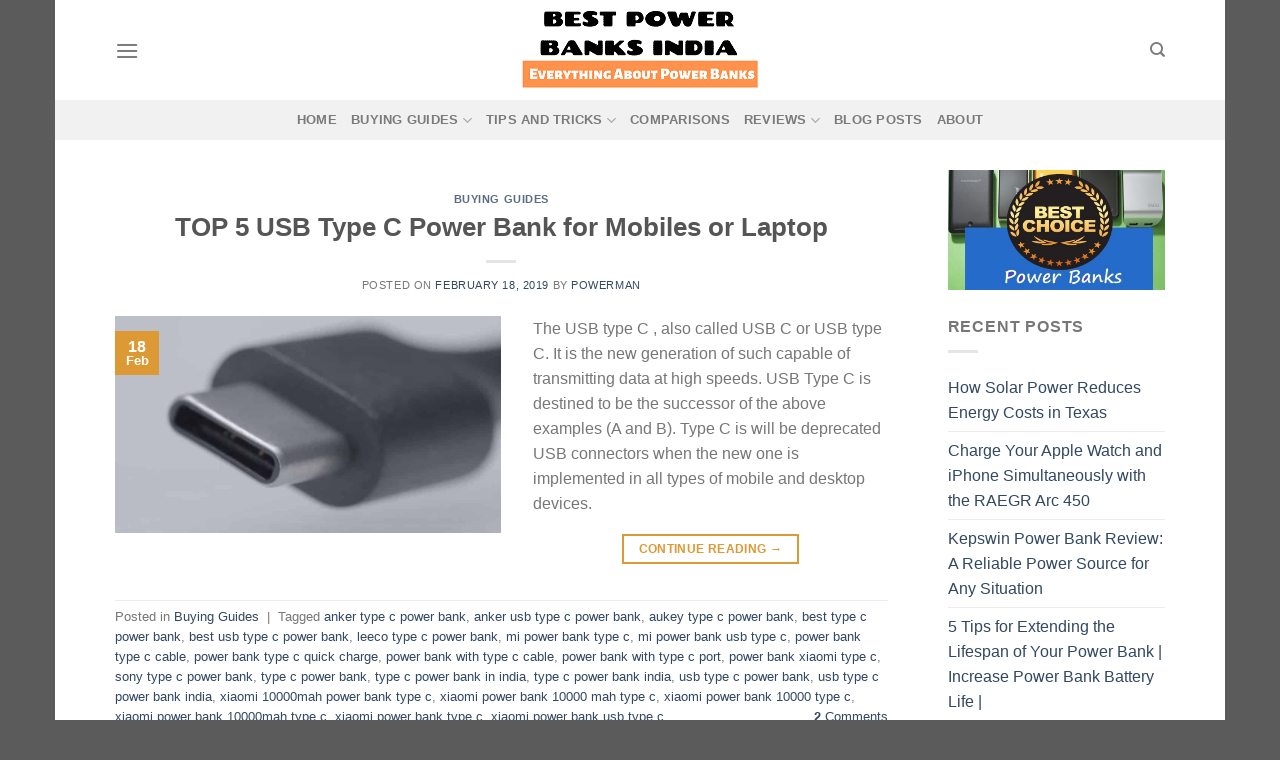

--- FILE ---
content_type: text/html; charset=UTF-8
request_url: https://www.bestpowerbanksindia.com/tag/mi-power-bank-usb-type-c/
body_size: 14917
content:
<!DOCTYPE html>
<html lang="en-US" prefix="og: https://ogp.me/ns#" class="loading-site no-js">
<head>
	<meta charset="UTF-8" />
	<link rel="profile" href="https://gmpg.org/xfn/11" />
	<link rel="pingback" href="https://www.bestpowerbanksindia.com/xmlrpc.php" />

	<script>(function(html){html.className = html.className.replace(/\bno-js\b/,'js')})(document.documentElement);</script>
	<style>img:is([sizes="auto" i], [sizes^="auto," i]) { contain-intrinsic-size: 3000px 1500px }</style>
	<meta name="viewport" content="width=device-width, initial-scale=1" />
<!-- Search Engine Optimization by Rank Math - https://rankmath.com/ -->
<title>mi power bank usb type c - BEST POWER BANKS</title>
<meta name="robots" content="follow, noindex"/>
<meta property="og:locale" content="en_US" />
<meta property="og:type" content="article" />
<meta property="og:title" content="mi power bank usb type c - BEST POWER BANKS" />
<meta property="og:url" content="https://www.bestpowerbanksindia.com/tag/mi-power-bank-usb-type-c/" />
<meta property="og:site_name" content="BEST POWER BANKS" />
<meta name="twitter:card" content="summary_large_image" />
<meta name="twitter:title" content="mi power bank usb type c - BEST POWER BANKS" />
<meta name="twitter:label1" content="Posts" />
<meta name="twitter:data1" content="1" />
<script type="application/ld+json" class="rank-math-schema">{"@context":"https://schema.org","@graph":[{"@type":"Person","@id":"https://www.bestpowerbanksindia.com/#person","name":"BEST POWER BANKS"},{"@type":"WebSite","@id":"https://www.bestpowerbanksindia.com/#website","url":"https://www.bestpowerbanksindia.com","name":"BEST POWER BANKS","publisher":{"@id":"https://www.bestpowerbanksindia.com/#person"},"inLanguage":"en-US"},{"@type":"CollectionPage","@id":"https://www.bestpowerbanksindia.com/tag/mi-power-bank-usb-type-c/#webpage","url":"https://www.bestpowerbanksindia.com/tag/mi-power-bank-usb-type-c/","name":"mi power bank usb type c - BEST POWER BANKS","isPartOf":{"@id":"https://www.bestpowerbanksindia.com/#website"},"inLanguage":"en-US"}]}</script>
<!-- /Rank Math WordPress SEO plugin -->

<link rel='prefetch' href='https://www.bestpowerbanksindia.com/wp-content/themes/flatsome/assets/js/flatsome.js?ver=e1ad26bd5672989785e1' />
<link rel='prefetch' href='https://www.bestpowerbanksindia.com/wp-content/themes/flatsome/assets/js/chunk.slider.js?ver=3.19.8' />
<link rel='prefetch' href='https://www.bestpowerbanksindia.com/wp-content/themes/flatsome/assets/js/chunk.popups.js?ver=3.19.8' />
<link rel='prefetch' href='https://www.bestpowerbanksindia.com/wp-content/themes/flatsome/assets/js/chunk.tooltips.js?ver=3.19.8' />
<link rel="alternate" type="application/rss+xml" title="BEST POWER BANKS &raquo; Feed" href="https://www.bestpowerbanksindia.com/feed/" />
<link rel="alternate" type="application/rss+xml" title="BEST POWER BANKS &raquo; Comments Feed" href="https://www.bestpowerbanksindia.com/comments/feed/" />
<link rel="alternate" type="application/rss+xml" title="BEST POWER BANKS &raquo; mi power bank usb type c Tag Feed" href="https://www.bestpowerbanksindia.com/tag/mi-power-bank-usb-type-c/feed/" />
<script type="text/javascript">
/* <![CDATA[ */
window._wpemojiSettings = {"baseUrl":"https:\/\/s.w.org\/images\/core\/emoji\/16.0.1\/72x72\/","ext":".png","svgUrl":"https:\/\/s.w.org\/images\/core\/emoji\/16.0.1\/svg\/","svgExt":".svg","source":{"concatemoji":"https:\/\/www.bestpowerbanksindia.com\/wp-includes\/js\/wp-emoji-release.min.js?ver=6.8.3"}};
/*! This file is auto-generated */
!function(s,n){var o,i,e;function c(e){try{var t={supportTests:e,timestamp:(new Date).valueOf()};sessionStorage.setItem(o,JSON.stringify(t))}catch(e){}}function p(e,t,n){e.clearRect(0,0,e.canvas.width,e.canvas.height),e.fillText(t,0,0);var t=new Uint32Array(e.getImageData(0,0,e.canvas.width,e.canvas.height).data),a=(e.clearRect(0,0,e.canvas.width,e.canvas.height),e.fillText(n,0,0),new Uint32Array(e.getImageData(0,0,e.canvas.width,e.canvas.height).data));return t.every(function(e,t){return e===a[t]})}function u(e,t){e.clearRect(0,0,e.canvas.width,e.canvas.height),e.fillText(t,0,0);for(var n=e.getImageData(16,16,1,1),a=0;a<n.data.length;a++)if(0!==n.data[a])return!1;return!0}function f(e,t,n,a){switch(t){case"flag":return n(e,"\ud83c\udff3\ufe0f\u200d\u26a7\ufe0f","\ud83c\udff3\ufe0f\u200b\u26a7\ufe0f")?!1:!n(e,"\ud83c\udde8\ud83c\uddf6","\ud83c\udde8\u200b\ud83c\uddf6")&&!n(e,"\ud83c\udff4\udb40\udc67\udb40\udc62\udb40\udc65\udb40\udc6e\udb40\udc67\udb40\udc7f","\ud83c\udff4\u200b\udb40\udc67\u200b\udb40\udc62\u200b\udb40\udc65\u200b\udb40\udc6e\u200b\udb40\udc67\u200b\udb40\udc7f");case"emoji":return!a(e,"\ud83e\udedf")}return!1}function g(e,t,n,a){var r="undefined"!=typeof WorkerGlobalScope&&self instanceof WorkerGlobalScope?new OffscreenCanvas(300,150):s.createElement("canvas"),o=r.getContext("2d",{willReadFrequently:!0}),i=(o.textBaseline="top",o.font="600 32px Arial",{});return e.forEach(function(e){i[e]=t(o,e,n,a)}),i}function t(e){var t=s.createElement("script");t.src=e,t.defer=!0,s.head.appendChild(t)}"undefined"!=typeof Promise&&(o="wpEmojiSettingsSupports",i=["flag","emoji"],n.supports={everything:!0,everythingExceptFlag:!0},e=new Promise(function(e){s.addEventListener("DOMContentLoaded",e,{once:!0})}),new Promise(function(t){var n=function(){try{var e=JSON.parse(sessionStorage.getItem(o));if("object"==typeof e&&"number"==typeof e.timestamp&&(new Date).valueOf()<e.timestamp+604800&&"object"==typeof e.supportTests)return e.supportTests}catch(e){}return null}();if(!n){if("undefined"!=typeof Worker&&"undefined"!=typeof OffscreenCanvas&&"undefined"!=typeof URL&&URL.createObjectURL&&"undefined"!=typeof Blob)try{var e="postMessage("+g.toString()+"("+[JSON.stringify(i),f.toString(),p.toString(),u.toString()].join(",")+"));",a=new Blob([e],{type:"text/javascript"}),r=new Worker(URL.createObjectURL(a),{name:"wpTestEmojiSupports"});return void(r.onmessage=function(e){c(n=e.data),r.terminate(),t(n)})}catch(e){}c(n=g(i,f,p,u))}t(n)}).then(function(e){for(var t in e)n.supports[t]=e[t],n.supports.everything=n.supports.everything&&n.supports[t],"flag"!==t&&(n.supports.everythingExceptFlag=n.supports.everythingExceptFlag&&n.supports[t]);n.supports.everythingExceptFlag=n.supports.everythingExceptFlag&&!n.supports.flag,n.DOMReady=!1,n.readyCallback=function(){n.DOMReady=!0}}).then(function(){return e}).then(function(){var e;n.supports.everything||(n.readyCallback(),(e=n.source||{}).concatemoji?t(e.concatemoji):e.wpemoji&&e.twemoji&&(t(e.twemoji),t(e.wpemoji)))}))}((window,document),window._wpemojiSettings);
/* ]]> */
</script>
<style id='wp-emoji-styles-inline-css' type='text/css'>

	img.wp-smiley, img.emoji {
		display: inline !important;
		border: none !important;
		box-shadow: none !important;
		height: 1em !important;
		width: 1em !important;
		margin: 0 0.07em !important;
		vertical-align: -0.1em !important;
		background: none !important;
		padding: 0 !important;
	}
</style>
<style id='wp-block-library-inline-css' type='text/css'>
:root{--wp-admin-theme-color:#007cba;--wp-admin-theme-color--rgb:0,124,186;--wp-admin-theme-color-darker-10:#006ba1;--wp-admin-theme-color-darker-10--rgb:0,107,161;--wp-admin-theme-color-darker-20:#005a87;--wp-admin-theme-color-darker-20--rgb:0,90,135;--wp-admin-border-width-focus:2px;--wp-block-synced-color:#7a00df;--wp-block-synced-color--rgb:122,0,223;--wp-bound-block-color:var(--wp-block-synced-color)}@media (min-resolution:192dpi){:root{--wp-admin-border-width-focus:1.5px}}.wp-element-button{cursor:pointer}:root{--wp--preset--font-size--normal:16px;--wp--preset--font-size--huge:42px}:root .has-very-light-gray-background-color{background-color:#eee}:root .has-very-dark-gray-background-color{background-color:#313131}:root .has-very-light-gray-color{color:#eee}:root .has-very-dark-gray-color{color:#313131}:root .has-vivid-green-cyan-to-vivid-cyan-blue-gradient-background{background:linear-gradient(135deg,#00d084,#0693e3)}:root .has-purple-crush-gradient-background{background:linear-gradient(135deg,#34e2e4,#4721fb 50%,#ab1dfe)}:root .has-hazy-dawn-gradient-background{background:linear-gradient(135deg,#faaca8,#dad0ec)}:root .has-subdued-olive-gradient-background{background:linear-gradient(135deg,#fafae1,#67a671)}:root .has-atomic-cream-gradient-background{background:linear-gradient(135deg,#fdd79a,#004a59)}:root .has-nightshade-gradient-background{background:linear-gradient(135deg,#330968,#31cdcf)}:root .has-midnight-gradient-background{background:linear-gradient(135deg,#020381,#2874fc)}.has-regular-font-size{font-size:1em}.has-larger-font-size{font-size:2.625em}.has-normal-font-size{font-size:var(--wp--preset--font-size--normal)}.has-huge-font-size{font-size:var(--wp--preset--font-size--huge)}.has-text-align-center{text-align:center}.has-text-align-left{text-align:left}.has-text-align-right{text-align:right}#end-resizable-editor-section{display:none}.aligncenter{clear:both}.items-justified-left{justify-content:flex-start}.items-justified-center{justify-content:center}.items-justified-right{justify-content:flex-end}.items-justified-space-between{justify-content:space-between}.screen-reader-text{border:0;clip-path:inset(50%);height:1px;margin:-1px;overflow:hidden;padding:0;position:absolute;width:1px;word-wrap:normal!important}.screen-reader-text:focus{background-color:#ddd;clip-path:none;color:#444;display:block;font-size:1em;height:auto;left:5px;line-height:normal;padding:15px 23px 14px;text-decoration:none;top:5px;width:auto;z-index:100000}html :where(.has-border-color){border-style:solid}html :where([style*=border-top-color]){border-top-style:solid}html :where([style*=border-right-color]){border-right-style:solid}html :where([style*=border-bottom-color]){border-bottom-style:solid}html :where([style*=border-left-color]){border-left-style:solid}html :where([style*=border-width]){border-style:solid}html :where([style*=border-top-width]){border-top-style:solid}html :where([style*=border-right-width]){border-right-style:solid}html :where([style*=border-bottom-width]){border-bottom-style:solid}html :where([style*=border-left-width]){border-left-style:solid}html :where(img[class*=wp-image-]){height:auto;max-width:100%}:where(figure){margin:0 0 1em}html :where(.is-position-sticky){--wp-admin--admin-bar--position-offset:var(--wp-admin--admin-bar--height,0px)}@media screen and (max-width:600px){html :where(.is-position-sticky){--wp-admin--admin-bar--position-offset:0px}}
</style>
<link rel='stylesheet' id='contact-form-7-css' href='https://www.bestpowerbanksindia.com/wp-content/plugins/contact-form-7/includes/css/styles.css?ver=6.1.4' type='text/css' media='all' />
<link rel='stylesheet' id='amazon-auto-links-_common-css' href='https://www.bestpowerbanksindia.com/wp-content/plugins/amazon-auto-links/template/_common/style.min.css?ver=5.4.3' type='text/css' media='all' />
<link rel='stylesheet' id='amazon-auto-links-list-css' href='https://www.bestpowerbanksindia.com/wp-content/plugins/amazon-auto-links/template/list/style.min.css?ver=1.4.1' type='text/css' media='all' />
<link rel='stylesheet' id='dashicons-css' href='https://www.bestpowerbanksindia.com/wp-includes/css/dashicons.min.css?ver=6.8.3' type='text/css' media='all' />
<link rel='stylesheet' id='wp-pointer-css' href='https://www.bestpowerbanksindia.com/wp-includes/css/wp-pointer.min.css?ver=6.8.3' type='text/css' media='all' />
<link rel='stylesheet' id='flatsome-main-css' href='https://www.bestpowerbanksindia.com/wp-content/themes/flatsome/assets/css/flatsome.css?ver=3.19.8' type='text/css' media='all' />
<style id='flatsome-main-inline-css' type='text/css'>
@font-face {
				font-family: "fl-icons";
				font-display: block;
				src: url(https://www.bestpowerbanksindia.com/wp-content/themes/flatsome/assets/css/icons/fl-icons.eot?v=3.19.8);
				src:
					url(https://www.bestpowerbanksindia.com/wp-content/themes/flatsome/assets/css/icons/fl-icons.eot#iefix?v=3.19.8) format("embedded-opentype"),
					url(https://www.bestpowerbanksindia.com/wp-content/themes/flatsome/assets/css/icons/fl-icons.woff2?v=3.19.8) format("woff2"),
					url(https://www.bestpowerbanksindia.com/wp-content/themes/flatsome/assets/css/icons/fl-icons.ttf?v=3.19.8) format("truetype"),
					url(https://www.bestpowerbanksindia.com/wp-content/themes/flatsome/assets/css/icons/fl-icons.woff?v=3.19.8) format("woff"),
					url(https://www.bestpowerbanksindia.com/wp-content/themes/flatsome/assets/css/icons/fl-icons.svg?v=3.19.8#fl-icons) format("svg");
			}
</style>
<link rel='stylesheet' id='flatsome-style-css' href='https://www.bestpowerbanksindia.com/wp-content/themes/flatsome-child/style.css?ver=3.0' type='text/css' media='all' />
<script type="text/javascript" src="https://www.bestpowerbanksindia.com/wp-includes/js/jquery/jquery.min.js?ver=3.7.1" id="jquery-core-js"></script>
<script type="text/javascript" src="https://www.bestpowerbanksindia.com/wp-includes/js/jquery/jquery-migrate.min.js?ver=3.4.1" id="jquery-migrate-js"></script>
<link rel="https://api.w.org/" href="https://www.bestpowerbanksindia.com/wp-json/" /><link rel="alternate" title="JSON" type="application/json" href="https://www.bestpowerbanksindia.com/wp-json/wp/v2/tags/517" /><link rel="EditURI" type="application/rsd+xml" title="RSD" href="https://www.bestpowerbanksindia.com/xmlrpc.php?rsd" />
<meta name="generator" content="WordPress 6.8.3" />
<meta name="generator" content="performance-lab 4.0.1; plugins: webp-uploads">
<meta name="generator" content="webp-uploads 2.6.1">
<style type='text/css' id='amazon-auto-links-button-css' data-version='5.4.3'>.amazon-auto-links-button.amazon-auto-links-button-default { background-image: -webkit-linear-gradient(top, #4997e5, #3f89ba);background-image: -moz-linear-gradient(top, #4997e5, #3f89ba);background-image: -ms-linear-gradient(top, #4997e5, #3f89ba);background-image: -o-linear-gradient(top, #4997e5, #3f89ba);background-image: linear-gradient(to bottom, #4997e5, #3f89ba);-webkit-border-radius: 4px;-moz-border-radius: 4px;border-radius: 4px;margin-left: auto;margin-right: auto;text-align: center;white-space: nowrap;color: #ffffff;font-size: 13px;text-shadow: 0 0 transparent;width: 100px;padding: 7px 8px 8px 8px;background: #3498db;border: solid #6891a5 1px;text-decoration: none;}.amazon-auto-links-button.amazon-auto-links-button-default:hover {background: #3cb0fd;background-image: -webkit-linear-gradient(top, #3cb0fd, #3498db);background-image: -moz-linear-gradient(top, #3cb0fd, #3498db);background-image: -ms-linear-gradient(top, #3cb0fd, #3498db);background-image: -o-linear-gradient(top, #3cb0fd, #3498db);background-image: linear-gradient(to bottom, #3cb0fd, #3498db);text-decoration: none;}.amazon-auto-links-button.amazon-auto-links-button-default > a {color: inherit; border-bottom: none;text-decoration: none; }.amazon-auto-links-button.amazon-auto-links-button-default > a:hover {color: inherit;}.amazon-auto-links-button > a, .amazon-auto-links-button > a:hover {-webkit-box-shadow: none;box-shadow: none;color: inherit;}div.amazon-auto-links-button {line-height: 1.3; }button.amazon-auto-links-button {white-space: nowrap;}.amazon-auto-links-button-link {text-decoration: none;}.amazon-auto-links-button-660 { margin-right: auto; margin-left: auto; white-space: nowrap; text-align: center; display: inline-flex; justify-content: space-around; font-size: 13px; color: #ffffff; font-weight: 400; padding-top: 8px; padding-right: 16px; padding-bottom: 8px; padding-left: 16px; border-radius: 0px; border-color: #1f628d; border-width: 1px; background-color: #0a0101; transform: scale(0.98); border-style: none; background-solid: solid; } .amazon-auto-links-button-660 * { box-sizing: border-box; } .amazon-auto-links-button-660 .button-icon { margin-right: auto; margin-left: auto; display: none; height: auto; border: solid 0; } .amazon-auto-links-button-660 .button-icon > i { display: inline-block; width: 100%; height: 100%; } .amazon-auto-links-button-660 .button-icon-left { display: inline-flex; background-color: transparent; border-color: transparent; padding: 0px; margin: 0px; min-height: 17px; min-width: 17px; padding-top: 0px; padding-right: 0px; padding-bottom: 0px; padding-left: 0px; } .amazon-auto-links-button-660 .button-icon-left > i { background-color: #ffffff; background-size: contain; background-position: center; background-repeat: no-repeat; -webkit-mask-image: url('https://www.bestpowerbanksindia.com/wp-content/plugins/amazon-auto-links/include/core/component/button/asset/image/icon/cart.svg'); mask-image: url('https://www.bestpowerbanksindia.com/wp-content/plugins/amazon-auto-links/include/core/component/button/asset/image/icon/cart.svg'); -webkit-mask-position: center center; mask-position: center center; -webkit-mask-repeat: no-repeat; mask-repeat: no-repeat; } .amazon-auto-links-button-660 .button-icon-right { display: inline-flex; background-color: #ffffff; border-color: transparent; margin: 0px; min-height: 17px; min-width: 17px; border-radius: 10px; padding-top: 0px; padding-right: 0px; padding-bottom: 0px; padding-left: 2px; } .amazon-auto-links-button-660 .button-icon-right > i { background-color: #000000; background-size: contain; background-position: center; background-repeat: no-repeat; -webkit-mask-image: url('https://www.bestpowerbanksindia.com/wp-content/plugins/amazon-auto-links/include/core/component/button/asset/image/icon/controls-play.svg'); mask-image: url('https://www.bestpowerbanksindia.com/wp-content/plugins/amazon-auto-links/include/core/component/button/asset/image/icon/controls-play.svg'); -webkit-mask-position: center center; mask-position: center center; -webkit-mask-repeat: no-repeat; mask-repeat: no-repeat; } .amazon-auto-links-button-660 .button-label { margin-top: 0px; margin-right: 16px; margin-bottom: 0px; margin-left: 16px; } .amazon-auto-links-button-660 > * { align-items: center; display: inline-flex; vertical-align: middle; } .amazon-auto-links-button-660:hover { transform: scale(1.0); filter: alpha(opacity=70); opacity: 0.7; }.amazon-auto-links-button-661 { margin-right: auto; margin-left: auto; white-space: nowrap; text-align: center; display: inline-flex; justify-content: space-around; font-size: 13px; color: #000000; font-weight: 500; padding-top: 8px; padding-right: 16px; padding-bottom: 8px; padding-left: 16px; border-radius: 19px; border-color: #e8b500; border-width: 1px; background-color: #ffd814; transform: scale(0.98); border-style: solid; background-solid: solid; } .amazon-auto-links-button-661 * { box-sizing: border-box; } .amazon-auto-links-button-661 .button-icon { margin-right: auto; margin-left: auto; display: none; height: auto; border: solid 0; } .amazon-auto-links-button-661 .button-icon > i { display: inline-block; width: 100%; height: 100%; } .amazon-auto-links-button-661 .button-label { margin-top: 0px; margin-right: 32px; margin-bottom: 0px; margin-left: 32px; } .amazon-auto-links-button-661 > * { align-items: center; display: inline-flex; vertical-align: middle; } .amazon-auto-links-button-661:hover { transform: scale(1.0); filter: alpha(opacity=70); opacity: 0.7; }.amazon-auto-links-button-662 { margin-right: auto; margin-left: auto; white-space: nowrap; text-align: center; display: inline-flex; justify-content: space-around; font-size: 13px; color: #000000; font-weight: 500; padding: 3px; border-radius: 4px; border-color: #c89411 #b0820f #99710d; border-width: 1px; background-color: #ecb21f; transform: scale(0.98); border-style: solid; background-image: linear-gradient(to bottom,#f8e3ad,#eeba37); } .amazon-auto-links-button-662 * { box-sizing: border-box; } .amazon-auto-links-button-662 .button-icon { margin-right: auto; margin-left: auto; display: none; height: auto; border: solid 0; } .amazon-auto-links-button-662 .button-icon > i { display: inline-block; width: 100%; height: 100%; } .amazon-auto-links-button-662 .button-icon-left { display: inline-flex; background-color: #2d2d2d; border-width: 1px; border-color: #0a0a0a; border-radius: 2px; margin: 0px; padding-top: 2px; padding-right: 2px; padding-bottom: 3px; padding-left: 2px; min-width: 25px; min-height: 25px; } .amazon-auto-links-button-662 .button-icon-left > i { background-color: #ffffff; background-size: contain; background-position: center; background-repeat: no-repeat; -webkit-mask-image: url('https://www.bestpowerbanksindia.com/wp-content/plugins/amazon-auto-links/include/core/component/button/asset/image/icon/cart.svg'); mask-image: url('https://www.bestpowerbanksindia.com/wp-content/plugins/amazon-auto-links/include/core/component/button/asset/image/icon/cart.svg'); -webkit-mask-position: center center; mask-position: center center; -webkit-mask-repeat: no-repeat; mask-repeat: no-repeat; } .amazon-auto-links-button-662 .button-label { margin-top: 0px; margin-right: 32px; margin-bottom: 0px; margin-left: 32px; } .amazon-auto-links-button-662 > * { align-items: center; display: inline-flex; vertical-align: middle; } .amazon-auto-links-button-662:hover { transform: scale(1.0); filter: alpha(opacity=70); opacity: 0.7; }.amazon-auto-links-button-663 { display: block; margin-right: auto; margin-left: auto; position: relative; width: 176px; height: 28px; } .amazon-auto-links-button-663 > img { height: unset; max-width: 100%; max-height: 100%; margin-right: auto; margin-left: auto; display: block; position: absolute; top: 50%; left: 50%; -ms-transform: translate(-50%, -50%); transform: translate(-50%, -50%); }.amazon-auto-links-button-664 { display: block; margin-right: auto; margin-left: auto; position: relative; width: 148px; height: 79px; transform: scale(0.98); } .amazon-auto-links-button-664:hover { transform: scale(1.0); } .amazon-auto-links-button-664 > img { height: unset; max-width: 100%; max-height: 100%; margin-right: auto; margin-left: auto; display: block; position: absolute; top: 50%; left: 50%; -ms-transform: translate(-50%, -50%); transform: translate(-50%, -50%); } .amazon-auto-links-button-664 > img:hover { filter: alpha(opacity=70); opacity: 0.7; }.amazon-auto-links-button-659 { margin-right: auto; margin-left: auto; white-space: nowrap; text-align: center; display: inline-flex; justify-content: space-around; font-size: 13px; color: #ffffff; font-weight: 400; padding-top: 8px; padding-right: 16px; padding-bottom: 8px; padding-left: 16px; border-radius: 4px; border-color: #1f628d; border-width: 1px; background-color: #4997e5; transform: scale(0.98); border-style: none; background-solid: solid; } .amazon-auto-links-button-659 * { box-sizing: border-box; } .amazon-auto-links-button-659 .button-icon { margin-right: auto; margin-left: auto; display: none; height: auto; border: solid 0; } .amazon-auto-links-button-659 .button-icon > i { display: inline-block; width: 100%; height: 100%; } .amazon-auto-links-button-659 .button-icon-left { display: inline-flex; background-color: transparent; border-color: transparent; padding: 0px; margin: 0px; min-height: 17px; min-width: 17px; padding-top: 0px; padding-right: 0px; padding-bottom: 0px; padding-left: 0px; } .amazon-auto-links-button-659 .button-icon-left > i { background-color: #ffffff; background-size: contain; background-position: center; background-repeat: no-repeat; -webkit-mask-image: url('https://www.bestpowerbanksindia.com/wp-content/plugins/amazon-auto-links/include/core/component/button/asset/image/icon/cart.svg'); mask-image: url('https://www.bestpowerbanksindia.com/wp-content/plugins/amazon-auto-links/include/core/component/button/asset/image/icon/cart.svg'); -webkit-mask-position: center center; mask-position: center center; -webkit-mask-repeat: no-repeat; mask-repeat: no-repeat; } .amazon-auto-links-button-659 .button-label { margin-top: 0px; margin-right: 8px; margin-bottom: 0px; margin-left: 8px; } .amazon-auto-links-button-659 > * { align-items: center; display: inline-flex; vertical-align: middle; } .amazon-auto-links-button-659:hover { transform: scale(1.0); filter: alpha(opacity=70); opacity: 0.7; }.amazon-auto-links-button.amazon-auto-links-button-596 {background: #4997e5;background-image: -webkit-linear-gradient(top, #4997e5, #3f89ba);background-image: -moz-linear-gradient(top, #4997e5, #3f89ba);background-image: -ms-linear-gradient(top, #4997e5, #3f89ba);background-image: -o-linear-gradient(top, #4997e5, #3f89ba);background-image: linear-gradient(to bottom, #4997e5, #3f89ba);-webkit-border-radius: 4;-moz-border-radius: 4;border-radius: 4px;margin-left: auto;margin-right: auto;text-align: center;white-space: nowrap;color: #ffffff;font-size: 13px;text-shadow-color: transparent;width: 100px;box-shadow-color: #666666;padding: 7px 8px 8px 8px;background: #3498db;border: solid #6891a5 1px;text-decoration: none;}.amazon-auto-links-button.amazon-auto-links-button-596:hover {background: #3cb0fd;background-image: -webkit-linear-gradient(top, #3cb0fd, #3498db);background-image: -moz-linear-gradient(top, #3cb0fd, #3498db);background-image: -ms-linear-gradient(top, #3cb0fd, #3498db);background-image: -o-linear-gradient(top, #3cb0fd, #3498db);background-image: linear-gradient(to bottom, #3cb0fd, #3498db);text-decoration: none;}</style><script type="text/javascript" id="google_gtagjs" src="https://www.googletagmanager.com/gtag/js?id=G-5QF2QCSK2S" async="async"></script>
<script type="text/javascript" id="google_gtagjs-inline">
/* <![CDATA[ */
window.dataLayer = window.dataLayer || [];function gtag(){dataLayer.push(arguments);}gtag('js', new Date());gtag('config', 'G-5QF2QCSK2S', {} );
/* ]]> */
</script>
<link rel="icon" href="https://www.bestpowerbanksindia.com/wp-content/uploads/2019/01/BPBI2-150x150.png" sizes="32x32" />
<link rel="icon" href="https://www.bestpowerbanksindia.com/wp-content/uploads/2019/01/BPBI2-300x300.png" sizes="192x192" />
<link rel="apple-touch-icon" href="https://www.bestpowerbanksindia.com/wp-content/uploads/2019/01/BPBI2-300x300.png" />
<meta name="msapplication-TileImage" content="https://www.bestpowerbanksindia.com/wp-content/uploads/2019/01/BPBI2-300x300.png" />
<style id="custom-css" type="text/css">:root {--primary-color: #dd9933;--fs-color-primary: #dd9933;--fs-color-secondary: #000000;--fs-color-success: #1e73be;--fs-color-alert: #b20000;--fs-experimental-link-color: #334862;--fs-experimental-link-color-hover: #111;}.tooltipster-base {--tooltip-color: #fff;--tooltip-bg-color: #000;}.off-canvas-right .mfp-content, .off-canvas-left .mfp-content {--drawer-width: 300px;}.header-main{height: 100px}#logo img{max-height: 100px}#logo{width:299px;}.header-bottom{min-height: 10px}.header-top{min-height: 30px}.transparent .header-main{height: 30px}.transparent #logo img{max-height: 30px}.has-transparent + .page-title:first-of-type,.has-transparent + #main > .page-title,.has-transparent + #main > div > .page-title,.has-transparent + #main .page-header-wrapper:first-of-type .page-title{padding-top: 80px;}.header.show-on-scroll,.stuck .header-main{height:70px!important}.stuck #logo img{max-height: 70px!important}.header-bg-color {background-color: #ffffff}.header-bottom {background-color: #f1f1f1}.stuck .header-main .nav > li > a{line-height: 50px }@media (max-width: 549px) {.header-main{height: 70px}#logo img{max-height: 70px}}.nav-vertical-fly-out > li + li {border-top-width: 1px; border-top-style: solid;}.label-new.menu-item > a:after{content:"New";}.label-hot.menu-item > a:after{content:"Hot";}.label-sale.menu-item > a:after{content:"Sale";}.label-popular.menu-item > a:after{content:"Popular";}</style><style id="kirki-inline-styles"></style></head>

<body class="archive tag tag-mi-power-bank-usb-type-c tag-517 wp-theme-flatsome wp-child-theme-flatsome-child boxed nav-dropdown-has-arrow nav-dropdown-has-shadow nav-dropdown-has-border">


<a class="skip-link screen-reader-text" href="#main">Skip to content</a>

<div id="wrapper">

	
	<header id="header" class="header ">
		<div class="header-wrapper">
			<div id="masthead" class="header-main show-logo-center hide-for-sticky">
      <div class="header-inner flex-row container logo-center medium-logo-center" role="navigation">

          <!-- Logo -->
          <div id="logo" class="flex-col logo">
            
<!-- Header logo -->
<a href="https://www.bestpowerbanksindia.com/" title="BEST POWER BANKS - Everything about Power Bank" rel="home">
		<img width="250" height="83" src="https://www.bestpowerbanksindia.com/wp-content/uploads/2019/01/BEST-POWER-BANKS-INDIA1-1.png" class="header_logo header-logo" alt="BEST POWER BANKS"/><img  width="250" height="83" src="https://www.bestpowerbanksindia.com/wp-content/uploads/2019/01/BEST-POWER-BANKS-INDIA1-1.png" class="header-logo-dark" alt="BEST POWER BANKS"/></a>
          </div>

          <!-- Mobile Left Elements -->
          <div class="flex-col show-for-medium flex-left">
            <ul class="mobile-nav nav nav-left ">
              <li class="nav-icon has-icon">
  		<a href="#" data-open="#main-menu" data-pos="center" data-bg="main-menu-overlay" data-color="" class="is-small" aria-label="Menu" aria-controls="main-menu" aria-expanded="false">

		  <i class="icon-menu" ></i>
		  		</a>
	</li>
            </ul>
          </div>

          <!-- Left Elements -->
          <div class="flex-col hide-for-medium flex-left
            ">
            <ul class="header-nav header-nav-main nav nav-left  nav-uppercase" >
              <li class="nav-icon has-icon">
  		<a href="#" data-open="#main-menu" data-pos="center" data-bg="main-menu-overlay" data-color="" class="is-small" aria-label="Menu" aria-controls="main-menu" aria-expanded="false">

		  <i class="icon-menu" ></i>
		  		</a>
	</li>
            </ul>
          </div>

          <!-- Right Elements -->
          <div class="flex-col hide-for-medium flex-right">
            <ul class="header-nav header-nav-main nav nav-right  nav-uppercase">
              <li class="header-search header-search-dropdown has-icon has-dropdown menu-item-has-children">
		<a href="#" aria-label="Search" class="is-small"><i class="icon-search" ></i></a>
		<ul class="nav-dropdown nav-dropdown-default">
	 	<li class="header-search-form search-form html relative has-icon">
	<div class="header-search-form-wrapper">
		<div class="searchform-wrapper ux-search-box relative is-normal"><form method="get" class="searchform" action="https://www.bestpowerbanksindia.com/" role="search">
		<div class="flex-row relative">
			<div class="flex-col flex-grow">
	   	   <input type="search" class="search-field mb-0" name="s" value="" id="s" placeholder="Search&hellip;" />
			</div>
			<div class="flex-col">
				<button type="submit" class="ux-search-submit submit-button secondary button icon mb-0" aria-label="Submit">
					<i class="icon-search" ></i>				</button>
			</div>
		</div>
    <div class="live-search-results text-left z-top"></div>
</form>
</div>	</div>
</li>
	</ul>
</li>
            </ul>
          </div>

          <!-- Mobile Right Elements -->
          <div class="flex-col show-for-medium flex-right">
            <ul class="mobile-nav nav nav-right ">
              <li class="header-search header-search-dropdown has-icon has-dropdown menu-item-has-children">
		<a href="#" aria-label="Search" class="is-small"><i class="icon-search" ></i></a>
		<ul class="nav-dropdown nav-dropdown-default">
	 	<li class="header-search-form search-form html relative has-icon">
	<div class="header-search-form-wrapper">
		<div class="searchform-wrapper ux-search-box relative is-normal"><form method="get" class="searchform" action="https://www.bestpowerbanksindia.com/" role="search">
		<div class="flex-row relative">
			<div class="flex-col flex-grow">
	   	   <input type="search" class="search-field mb-0" name="s" value="" id="s" placeholder="Search&hellip;" />
			</div>
			<div class="flex-col">
				<button type="submit" class="ux-search-submit submit-button secondary button icon mb-0" aria-label="Submit">
					<i class="icon-search" ></i>				</button>
			</div>
		</div>
    <div class="live-search-results text-left z-top"></div>
</form>
</div>	</div>
</li>
	</ul>
</li>
            </ul>
          </div>

      </div>

      </div>
<div id="wide-nav" class="header-bottom wide-nav hide-for-sticky flex-has-center hide-for-medium">
    <div class="flex-row container">

            
                        <div class="flex-col hide-for-medium flex-center">
                <ul class="nav header-nav header-bottom-nav nav-center  nav-uppercase">
                    <li id="menu-item-35" class="menu-item menu-item-type-custom menu-item-object-custom menu-item-home menu-item-35 menu-item-design-default"><a href="https://www.bestpowerbanksindia.com" class="nav-top-link">Home</a></li>
<li id="menu-item-697" class="menu-item menu-item-type-taxonomy menu-item-object-category menu-item-has-children menu-item-697 menu-item-design-default has-dropdown"><a href="https://www.bestpowerbanksindia.com/category/buying-guides/" class="nav-top-link" aria-expanded="false" aria-haspopup="menu">Buying Guides<i class="icon-angle-down" ></i></a>
<ul class="sub-menu nav-dropdown nav-dropdown-default">
	<li id="menu-item-99" class="menu-item menu-item-type-post_type menu-item-object-post menu-item-99"><a href="https://www.bestpowerbanksindia.com/5-best-compact-power-banks-for-smartphones/">5 Best Compact Power Banks for Smartphones</a></li>
	<li id="menu-item-97" class="menu-item menu-item-type-post_type menu-item-object-page menu-item-home menu-item-97"><a href="https://www.bestpowerbanksindia.com/">Best Power Banks in  Budget</a></li>
	<li id="menu-item-251" class="menu-item menu-item-type-post_type menu-item-object-post menu-item-251"><a href="https://www.bestpowerbanksindia.com/best-solar-charger-for-mobile/">Best Solar Charger for Mobile | How to choose</a></li>
	<li id="menu-item-101" class="menu-item menu-item-type-post_type menu-item-object-post menu-item-101"><a href="https://www.bestpowerbanksindia.com/points-remember-buying-power-bank/">How to Choose the Right Power Bank: A Guide to Finding the Perfect One for You</a></li>
	<li id="menu-item-202" class="menu-item menu-item-type-post_type menu-item-object-page menu-item-202"><a href="https://www.bestpowerbanksindia.com/best-brand-for-power-bank/">Best Brands</a></li>
</ul>
</li>
<li id="menu-item-700" class="menu-item menu-item-type-taxonomy menu-item-object-category menu-item-has-children menu-item-700 menu-item-design-default has-dropdown"><a href="https://www.bestpowerbanksindia.com/category/tips-and-tricks/" class="nav-top-link" aria-expanded="false" aria-haspopup="menu">Tips and Tricks<i class="icon-angle-down" ></i></a>
<ul class="sub-menu nav-dropdown nav-dropdown-default">
	<li id="menu-item-102" class="menu-item menu-item-type-post_type menu-item-object-post menu-item-102"><a href="https://www.bestpowerbanksindia.com/power-bank-review/">Power Bank Review – Advantages &#038; Disadvantages</a></li>
	<li id="menu-item-100" class="menu-item menu-item-type-post_type menu-item-object-post menu-item-100"><a href="https://www.bestpowerbanksindia.com/3-points-select-best-power-bank-laptop/">3 Points to Select Best Power Bank for Laptop</a></li>
	<li id="menu-item-252" class="menu-item menu-item-type-post_type menu-item-object-post menu-item-252"><a href="https://www.bestpowerbanksindia.com/power-bank-scam-informative-video-about-fake-mobile-chargers/">Fake Power Bank Scam – Informative Video About Fake Mobile Chargers</a></li>
</ul>
</li>
<li id="menu-item-698" class="menu-item menu-item-type-taxonomy menu-item-object-category menu-item-698 menu-item-design-default"><a href="https://www.bestpowerbanksindia.com/category/comparisons/" class="nav-top-link">Comparisons</a></li>
<li id="menu-item-699" class="menu-item menu-item-type-taxonomy menu-item-object-category menu-item-has-children menu-item-699 menu-item-design-default has-dropdown"><a href="https://www.bestpowerbanksindia.com/category/reviews/" class="nav-top-link" aria-expanded="false" aria-haspopup="menu">Reviews<i class="icon-angle-down" ></i></a>
<ul class="sub-menu nav-dropdown nav-dropdown-default">
	<li id="menu-item-98" class="menu-item menu-item-type-post_type menu-item-object-post menu-item-98"><a href="https://www.bestpowerbanksindia.com/xiaomi-power-banks-review-specifications-performance/">Xiaomi Power Banks Review</a></li>
</ul>
</li>
<li id="menu-item-260" class="menu-item menu-item-type-post_type menu-item-object-page current_page_parent menu-item-260 menu-item-design-default"><a href="https://www.bestpowerbanksindia.com/blog-posts/" class="nav-top-link">Blog posts</a></li>
<li id="menu-item-520" class="menu-item menu-item-type-post_type menu-item-object-page menu-item-520 menu-item-design-default"><a href="https://www.bestpowerbanksindia.com/about/" class="nav-top-link">About</a></li>
                </ul>
            </div>
            
            
            
    </div>
</div>

<div class="header-bg-container fill"><div class="header-bg-image fill"></div><div class="header-bg-color fill"></div></div>		</div>
	</header>

	
	<main id="main" class="">

<div id="content" class="blog-wrapper blog-archive page-wrapper">
		

<div class="row row-large ">

	<div class="large-9 col">
		<div id="post-list">


<article id="post-375" class="post-375 post type-post status-publish format-standard has-post-thumbnail hentry category-buying-guides tag-anker-type-c-power-bank tag-anker-usb-type-c-power-bank tag-aukey-type-c-power-bank tag-best-type-c-power-bank tag-best-usb-type-c-power-bank tag-leeco-type-c-power-bank tag-mi-power-bank-type-c tag-mi-power-bank-usb-type-c tag-power-bank-type-c-cable tag-power-bank-type-c-quick-charge tag-power-bank-with-type-c-cable tag-power-bank-with-type-c-port tag-power-bank-xiaomi-type-c tag-sony-type-c-power-bank tag-type-c-power-bank tag-type-c-power-bank-in-india tag-type-c-power-bank-india tag-usb-type-c-power-bank tag-usb-type-c-power-bank-india tag-xiaomi-10000mah-power-bank-type-c tag-xiaomi-power-bank-10000-mah-type-c tag-xiaomi-power-bank-10000-type-c tag-xiaomi-power-bank-10000mah-type-c tag-xiaomi-power-bank-type-c tag-xiaomi-power-bank-usb-type-c">
	<div class="article-inner ">

		<header class="entry-header">
	  	<div class="entry-header-text text-center">
			   	<h6 class="entry-category is-xsmall"><a href="https://www.bestpowerbanksindia.com/category/buying-guides/" rel="category tag">Buying Guides</a></h6><h2 class="entry-title"><a href="https://www.bestpowerbanksindia.com/top-5-usb-type-c-power-bank-mobiles-laptop/" rel="bookmark" class="plain">TOP 5 USB Type C Power Bank for Mobiles or Laptop</a></h2><div class="entry-divider is-divider small"></div>
	<div class="entry-meta uppercase is-xsmall">
		<span class="posted-on">Posted on <a href="https://www.bestpowerbanksindia.com/top-5-usb-type-c-power-bank-mobiles-laptop/" rel="bookmark"><time class="entry-date published" datetime="2019-02-18T13:38:27+00:00">February 18, 2019</time><time class="updated" datetime="2022-12-25T13:02:07+00:00">December 25, 2022</time></a></span> <span class="byline">by <span class="meta-author vcard"><a class="url fn n" href="https://www.bestpowerbanksindia.com/author/powerman/">POWERMAN</a></span></span>	</div>
			</div>
		</header>
				<div class="entry-image-float">
	 		<a href="https://www.bestpowerbanksindia.com/top-5-usb-type-c-power-bank-mobiles-laptop/">
    <img width="1020" height="574" src="https://www.bestpowerbanksindia.com/wp-content/uploads/2019/02/usb-type-c-3-1024x576.jpg" class="attachment-large size-large wp-post-image" alt="type c power bank, usb type c power bank, type c power bank india, mi power bank type c" decoding="async" fetchpriority="high" srcset="https://www.bestpowerbanksindia.com/wp-content/uploads/2019/02/usb-type-c-3-1024x576.jpg 1024w, https://www.bestpowerbanksindia.com/wp-content/uploads/2019/02/usb-type-c-3-300x169.jpg 300w, https://www.bestpowerbanksindia.com/wp-content/uploads/2019/02/usb-type-c-3-768x432.jpg 768w, https://www.bestpowerbanksindia.com/wp-content/uploads/2019/02/usb-type-c-3-1536x864.jpg 1536w, https://www.bestpowerbanksindia.com/wp-content/uploads/2019/02/usb-type-c-3.jpg 1600w" sizes="(max-width: 1020px) 100vw, 1020px" /></a>
			<div class="badge absolute top post-date badge-square">
	<div class="badge-inner">
		<span class="post-date-day">18</span><br>
		<span class="post-date-month is-small">Feb</span>
	</div>
</div>
	 	</div>
 				<div class="entry-content">
		<div class="entry-summary">
		<p>The USB type C , also called USB C or USB type C. It is the new generation of such capable of transmitting data at high speeds. USB Type C is destined to be the successor of the above examples (A and B). Type C is will be deprecated USB connectors when the new one is implemented in all types of mobile and desktop devices.</p>
		<div class="text-center">
			<a class="more-link button primary is-outline is-smaller" href="https://www.bestpowerbanksindia.com/top-5-usb-type-c-power-bank-mobiles-laptop/">Continue reading <span class="meta-nav">&rarr;</span></a>
		</div>
	</div>
	
</div>
		<div class="clearfix"></div>
		<footer class="entry-meta clearfix">
					<span class="cat-links">
			Posted in <a href="https://www.bestpowerbanksindia.com/category/buying-guides/" rel="category tag">Buying Guides</a>		</span>

				<span class="sep">&nbsp;|&nbsp;</span>
		<span class="tags-links">
			Tagged <a href="https://www.bestpowerbanksindia.com/tag/anker-type-c-power-bank/" rel="tag">anker type c power bank</a>, <a href="https://www.bestpowerbanksindia.com/tag/anker-usb-type-c-power-bank/" rel="tag">anker usb type c power bank</a>, <a href="https://www.bestpowerbanksindia.com/tag/aukey-type-c-power-bank/" rel="tag">aukey type c power bank</a>, <a href="https://www.bestpowerbanksindia.com/tag/best-type-c-power-bank/" rel="tag">best type c power bank</a>, <a href="https://www.bestpowerbanksindia.com/tag/best-usb-type-c-power-bank/" rel="tag">best usb type c power bank</a>, <a href="https://www.bestpowerbanksindia.com/tag/leeco-type-c-power-bank/" rel="tag">leeco type c power bank</a>, <a href="https://www.bestpowerbanksindia.com/tag/mi-power-bank-type-c/" rel="tag">mi power bank type c</a>, <a href="https://www.bestpowerbanksindia.com/tag/mi-power-bank-usb-type-c/" rel="tag">mi power bank usb type c</a>, <a href="https://www.bestpowerbanksindia.com/tag/power-bank-type-c-cable/" rel="tag">power bank type c cable</a>, <a href="https://www.bestpowerbanksindia.com/tag/power-bank-type-c-quick-charge/" rel="tag">power bank type c quick charge</a>, <a href="https://www.bestpowerbanksindia.com/tag/power-bank-with-type-c-cable/" rel="tag">power bank with type c cable</a>, <a href="https://www.bestpowerbanksindia.com/tag/power-bank-with-type-c-port/" rel="tag">power bank with type c port</a>, <a href="https://www.bestpowerbanksindia.com/tag/power-bank-xiaomi-type-c/" rel="tag">power bank xiaomi type c</a>, <a href="https://www.bestpowerbanksindia.com/tag/sony-type-c-power-bank/" rel="tag">sony type c power bank</a>, <a href="https://www.bestpowerbanksindia.com/tag/type-c-power-bank/" rel="tag">type c power bank</a>, <a href="https://www.bestpowerbanksindia.com/tag/type-c-power-bank-in-india/" rel="tag">type c power bank in india</a>, <a href="https://www.bestpowerbanksindia.com/tag/type-c-power-bank-india/" rel="tag">type c power bank india</a>, <a href="https://www.bestpowerbanksindia.com/tag/usb-type-c-power-bank/" rel="tag">usb type c power bank</a>, <a href="https://www.bestpowerbanksindia.com/tag/usb-type-c-power-bank-india/" rel="tag">usb type c power bank india</a>, <a href="https://www.bestpowerbanksindia.com/tag/xiaomi-10000mah-power-bank-type-c/" rel="tag">xiaomi 10000mah power bank type c</a>, <a href="https://www.bestpowerbanksindia.com/tag/xiaomi-power-bank-10000-mah-type-c/" rel="tag">xiaomi power bank 10000 mah type c</a>, <a href="https://www.bestpowerbanksindia.com/tag/xiaomi-power-bank-10000-type-c/" rel="tag">xiaomi power bank 10000 type c</a>, <a href="https://www.bestpowerbanksindia.com/tag/xiaomi-power-bank-10000mah-type-c/" rel="tag">xiaomi power bank 10000mah type c</a>, <a href="https://www.bestpowerbanksindia.com/tag/xiaomi-power-bank-type-c/" rel="tag">xiaomi power bank type c</a>, <a href="https://www.bestpowerbanksindia.com/tag/xiaomi-power-bank-usb-type-c/" rel="tag">xiaomi power bank usb type c</a>		</span>
			
		<span class="comments-link pull-right"><a href="https://www.bestpowerbanksindia.com/top-5-usb-type-c-power-bank-mobiles-laptop/#comments"><strong>2</strong> Comments</a></span>
	</footer>
	</div>
</article>



</div>

	</div>
	<div class="post-sidebar large-3 col">
				<div id="secondary" class="widget-area " role="complementary">
		
		<aside id="block_widget-2" class="widget block_widget">
		
		<p><a href="https://amzn.to/3PTdOuJ"><img class="aligncenter size-full wp-image-569" src="https://www.bestpowerbanksindia.com/wp-content/uploads/2019/09/best-power-banks-Copy.jpg" alt="" width="768" height="424" /></a></p>
		</aside>
		
		<aside id="recent-posts-6" class="widget widget_recent_entries">
		<span class="widget-title "><span>Recent Posts</span></span><div class="is-divider small"></div>
		<ul>
											<li>
					<a href="https://www.bestpowerbanksindia.com/how-solar-power-reduces-energy-costs-in-texas/">How Solar Power Reduces Energy Costs in Texas</a>
									</li>
											<li>
					<a href="https://www.bestpowerbanksindia.com/raegr-arc-450/">Charge Your Apple Watch and iPhone Simultaneously with the RAEGR Arc 450</a>
									</li>
											<li>
					<a href="https://www.bestpowerbanksindia.com/kepswin-power-bank-review/">Kepswin Power Bank Review: A Reliable Power Source for Any Situation</a>
									</li>
											<li>
					<a href="https://www.bestpowerbanksindia.com/5-tips-for-extending-the-lifespan-of-your-power-bank-increase-power-bank-battery-life/">5 Tips for Extending the Lifespan of Your Power Bank | Increase Power Bank Battery Life |</a>
									</li>
											<li>
					<a href="https://www.bestpowerbanksindia.com/symphony-cloud-room-air-cooler-review/">Symphony Cloud Cooler That looks like AC</a>
									</li>
											<li>
					<a href="https://www.bestpowerbanksindia.com/mobile-phone-that-runs-with-solar-energy/">Mobile Phone that Runs with Solar Energy!</a>
									</li>
											<li>
					<a href="https://www.bestpowerbanksindia.com/power-banks-ipad-macbook/">BEST Power Banks to use with iPad &#038; Macbook</a>
									</li>
											<li>
					<a href="https://www.bestpowerbanksindia.com/top-5-usb-type-c-power-bank-mobiles-laptop/">TOP 5 USB Type C Power Bank for Mobiles or Laptop</a>
									</li>
											<li>
					<a href="https://www.bestpowerbanksindia.com/anker-powercore-5000/">Anker Power Bank for Your Pocket: 5000mAH</a>
									</li>
											<li>
					<a href="https://www.bestpowerbanksindia.com/solar-chargers-really-work/">Solar Chargers, Do they really work?</a>
									</li>
					</ul>

		</aside><aside id="categories-3" class="widget widget_categories"><span class="widget-title "><span>Categories</span></span><div class="is-divider small"></div>
			<ul>
					<li class="cat-item cat-item-402"><a href="https://www.bestpowerbanksindia.com/category/accessories/">Accessories</a>
</li>
	<li class="cat-item cat-item-780"><a href="https://www.bestpowerbanksindia.com/category/buying-guides/">Buying Guides</a>
</li>
	<li class="cat-item cat-item-779"><a href="https://www.bestpowerbanksindia.com/category/reviews/">Reviews</a>
</li>
	<li class="cat-item cat-item-1"><a href="https://www.bestpowerbanksindia.com/category/tips-and-tricks/">Tips and Tricks</a>
</li>
			</ul>

			</aside>
		<aside id="recent-posts-8" class="widget widget_recent_entries">
		<span class="widget-title "><span>Recent Posts</span></span><div class="is-divider small"></div>
		<ul>
											<li>
					<a href="https://www.bestpowerbanksindia.com/how-solar-power-reduces-energy-costs-in-texas/">How Solar Power Reduces Energy Costs in Texas</a>
									</li>
											<li>
					<a href="https://www.bestpowerbanksindia.com/raegr-arc-450/">Charge Your Apple Watch and iPhone Simultaneously with the RAEGR Arc 450</a>
									</li>
											<li>
					<a href="https://www.bestpowerbanksindia.com/kepswin-power-bank-review/">Kepswin Power Bank Review: A Reliable Power Source for Any Situation</a>
									</li>
					</ul>

		</aside></div>
			</div>
</div>

</div>


</main>

<footer id="footer" class="footer-wrapper">

	
<!-- FOOTER 1 -->

<!-- FOOTER 2 -->



<div class="absolute-footer dark medium-text-center small-text-center">
  <div class="container clearfix">

    
    <div class="footer-primary pull-left">
              <div class="menu-bottom-container"><ul id="menu-bottom" class="links footer-nav uppercase"><li id="menu-item-39" class="menu-item menu-item-type-custom menu-item-object-custom menu-item-home menu-item-39"><a href="https://www.bestpowerbanksindia.com">Home</a></li>
<li id="menu-item-40" class="menu-item menu-item-type-post_type menu-item-object-page menu-item-privacy-policy menu-item-40"><a rel="privacy-policy" href="https://www.bestpowerbanksindia.com/privacy-policy/">Privacy Policy</a></li>
<li id="menu-item-41" class="menu-item menu-item-type-post_type menu-item-object-page menu-item-41"><a href="https://www.bestpowerbanksindia.com/affiliate/">Affiliate</a></li>
<li id="menu-item-42" class="menu-item menu-item-type-post_type menu-item-object-page menu-item-42"><a href="https://www.bestpowerbanksindia.com/disclaimer/">Disclaimer</a></li>
<li id="menu-item-77" class="menu-item menu-item-type-custom menu-item-object-custom menu-item-77"><a href="https://www.bestpowerbanksindia.com/sitemap_index.xml">Sitemap</a></li>
</ul></div>            <div class="copyright-footer">
        <p>Copyright 2026 &copy; <strong>Bestpowerbanksindia.com</strong></p>
<p><a href="https://www.fastestrank.com/custom-web-design-services/">website design</a> by <a href="https://www.jatinbhutani.com/">Jatinbhutani.com</a></p>      </div>
          </div>
  </div>
</div>

<a href="#top" class="back-to-top button icon invert plain fixed bottom z-1 is-outline hide-for-medium circle" id="top-link" aria-label="Go to top"><i class="icon-angle-up" ></i></a>

</footer>

</div>

<div id="main-menu" class="mobile-sidebar no-scrollbar mfp-hide">

	
	<div class="sidebar-menu no-scrollbar text-center">

		
					<ul class="nav nav-sidebar nav-vertical nav-uppercase nav-anim" data-tab="1">
				<li class="header-search-form search-form html relative has-icon">
	<div class="header-search-form-wrapper">
		<div class="searchform-wrapper ux-search-box relative is-normal"><form method="get" class="searchform" action="https://www.bestpowerbanksindia.com/" role="search">
		<div class="flex-row relative">
			<div class="flex-col flex-grow">
	   	   <input type="search" class="search-field mb-0" name="s" value="" id="s" placeholder="Search&hellip;" />
			</div>
			<div class="flex-col">
				<button type="submit" class="ux-search-submit submit-button secondary button icon mb-0" aria-label="Submit">
					<i class="icon-search" ></i>				</button>
			</div>
		</div>
    <div class="live-search-results text-left z-top"></div>
</form>
</div>	</div>
</li>
<li class="menu-item menu-item-type-custom menu-item-object-custom menu-item-home menu-item-35"><a href="https://www.bestpowerbanksindia.com">Home</a></li>
<li class="menu-item menu-item-type-taxonomy menu-item-object-category menu-item-has-children menu-item-697"><a href="https://www.bestpowerbanksindia.com/category/buying-guides/">Buying Guides</a>
<ul class="sub-menu nav-sidebar-ul children">
	<li class="menu-item menu-item-type-post_type menu-item-object-post menu-item-99"><a href="https://www.bestpowerbanksindia.com/5-best-compact-power-banks-for-smartphones/">5 Best Compact Power Banks for Smartphones</a></li>
	<li class="menu-item menu-item-type-post_type menu-item-object-page menu-item-home menu-item-97"><a href="https://www.bestpowerbanksindia.com/">Best Power Banks in  Budget</a></li>
	<li class="menu-item menu-item-type-post_type menu-item-object-post menu-item-251"><a href="https://www.bestpowerbanksindia.com/best-solar-charger-for-mobile/">Best Solar Charger for Mobile | How to choose</a></li>
	<li class="menu-item menu-item-type-post_type menu-item-object-post menu-item-101"><a href="https://www.bestpowerbanksindia.com/points-remember-buying-power-bank/">How to Choose the Right Power Bank: A Guide to Finding the Perfect One for You</a></li>
	<li class="menu-item menu-item-type-post_type menu-item-object-page menu-item-202"><a href="https://www.bestpowerbanksindia.com/best-brand-for-power-bank/">Best Brands</a></li>
</ul>
</li>
<li class="menu-item menu-item-type-taxonomy menu-item-object-category menu-item-has-children menu-item-700"><a href="https://www.bestpowerbanksindia.com/category/tips-and-tricks/">Tips and Tricks</a>
<ul class="sub-menu nav-sidebar-ul children">
	<li class="menu-item menu-item-type-post_type menu-item-object-post menu-item-102"><a href="https://www.bestpowerbanksindia.com/power-bank-review/">Power Bank Review – Advantages &#038; Disadvantages</a></li>
	<li class="menu-item menu-item-type-post_type menu-item-object-post menu-item-100"><a href="https://www.bestpowerbanksindia.com/3-points-select-best-power-bank-laptop/">3 Points to Select Best Power Bank for Laptop</a></li>
	<li class="menu-item menu-item-type-post_type menu-item-object-post menu-item-252"><a href="https://www.bestpowerbanksindia.com/power-bank-scam-informative-video-about-fake-mobile-chargers/">Fake Power Bank Scam – Informative Video About Fake Mobile Chargers</a></li>
</ul>
</li>
<li class="menu-item menu-item-type-taxonomy menu-item-object-category menu-item-698"><a href="https://www.bestpowerbanksindia.com/category/comparisons/">Comparisons</a></li>
<li class="menu-item menu-item-type-taxonomy menu-item-object-category menu-item-has-children menu-item-699"><a href="https://www.bestpowerbanksindia.com/category/reviews/">Reviews</a>
<ul class="sub-menu nav-sidebar-ul children">
	<li class="menu-item menu-item-type-post_type menu-item-object-post menu-item-98"><a href="https://www.bestpowerbanksindia.com/xiaomi-power-banks-review-specifications-performance/">Xiaomi Power Banks Review</a></li>
</ul>
</li>
<li class="menu-item menu-item-type-post_type menu-item-object-page current_page_parent menu-item-260"><a href="https://www.bestpowerbanksindia.com/blog-posts/">Blog posts</a></li>
<li class="menu-item menu-item-type-post_type menu-item-object-page menu-item-520"><a href="https://www.bestpowerbanksindia.com/about/">About</a></li>
			</ul>
		
		
	</div>

	
</div>
<script type="speculationrules">
{"prefetch":[{"source":"document","where":{"and":[{"href_matches":"\/*"},{"not":{"href_matches":["\/wp-*.php","\/wp-admin\/*","\/wp-content\/uploads\/*","\/wp-content\/*","\/wp-content\/plugins\/*","\/wp-content\/themes\/flatsome-child\/*","\/wp-content\/themes\/flatsome\/*","\/*\\?(.+)"]}},{"not":{"selector_matches":"a[rel~=\"nofollow\"]"}},{"not":{"selector_matches":".no-prefetch, .no-prefetch a"}}]},"eagerness":"conservative"}]}
</script>
<style id='global-styles-inline-css' type='text/css'>
:root{--wp--preset--aspect-ratio--square: 1;--wp--preset--aspect-ratio--4-3: 4/3;--wp--preset--aspect-ratio--3-4: 3/4;--wp--preset--aspect-ratio--3-2: 3/2;--wp--preset--aspect-ratio--2-3: 2/3;--wp--preset--aspect-ratio--16-9: 16/9;--wp--preset--aspect-ratio--9-16: 9/16;--wp--preset--color--black: #000000;--wp--preset--color--cyan-bluish-gray: #abb8c3;--wp--preset--color--white: #ffffff;--wp--preset--color--pale-pink: #f78da7;--wp--preset--color--vivid-red: #cf2e2e;--wp--preset--color--luminous-vivid-orange: #ff6900;--wp--preset--color--luminous-vivid-amber: #fcb900;--wp--preset--color--light-green-cyan: #7bdcb5;--wp--preset--color--vivid-green-cyan: #00d084;--wp--preset--color--pale-cyan-blue: #8ed1fc;--wp--preset--color--vivid-cyan-blue: #0693e3;--wp--preset--color--vivid-purple: #9b51e0;--wp--preset--color--primary: #dd9933;--wp--preset--color--secondary: #000000;--wp--preset--color--success: #1e73be;--wp--preset--color--alert: #b20000;--wp--preset--gradient--vivid-cyan-blue-to-vivid-purple: linear-gradient(135deg,rgba(6,147,227,1) 0%,rgb(155,81,224) 100%);--wp--preset--gradient--light-green-cyan-to-vivid-green-cyan: linear-gradient(135deg,rgb(122,220,180) 0%,rgb(0,208,130) 100%);--wp--preset--gradient--luminous-vivid-amber-to-luminous-vivid-orange: linear-gradient(135deg,rgba(252,185,0,1) 0%,rgba(255,105,0,1) 100%);--wp--preset--gradient--luminous-vivid-orange-to-vivid-red: linear-gradient(135deg,rgba(255,105,0,1) 0%,rgb(207,46,46) 100%);--wp--preset--gradient--very-light-gray-to-cyan-bluish-gray: linear-gradient(135deg,rgb(238,238,238) 0%,rgb(169,184,195) 100%);--wp--preset--gradient--cool-to-warm-spectrum: linear-gradient(135deg,rgb(74,234,220) 0%,rgb(151,120,209) 20%,rgb(207,42,186) 40%,rgb(238,44,130) 60%,rgb(251,105,98) 80%,rgb(254,248,76) 100%);--wp--preset--gradient--blush-light-purple: linear-gradient(135deg,rgb(255,206,236) 0%,rgb(152,150,240) 100%);--wp--preset--gradient--blush-bordeaux: linear-gradient(135deg,rgb(254,205,165) 0%,rgb(254,45,45) 50%,rgb(107,0,62) 100%);--wp--preset--gradient--luminous-dusk: linear-gradient(135deg,rgb(255,203,112) 0%,rgb(199,81,192) 50%,rgb(65,88,208) 100%);--wp--preset--gradient--pale-ocean: linear-gradient(135deg,rgb(255,245,203) 0%,rgb(182,227,212) 50%,rgb(51,167,181) 100%);--wp--preset--gradient--electric-grass: linear-gradient(135deg,rgb(202,248,128) 0%,rgb(113,206,126) 100%);--wp--preset--gradient--midnight: linear-gradient(135deg,rgb(2,3,129) 0%,rgb(40,116,252) 100%);--wp--preset--font-size--small: 13px;--wp--preset--font-size--medium: 20px;--wp--preset--font-size--large: 36px;--wp--preset--font-size--x-large: 42px;--wp--preset--spacing--20: 0.44rem;--wp--preset--spacing--30: 0.67rem;--wp--preset--spacing--40: 1rem;--wp--preset--spacing--50: 1.5rem;--wp--preset--spacing--60: 2.25rem;--wp--preset--spacing--70: 3.38rem;--wp--preset--spacing--80: 5.06rem;--wp--preset--shadow--natural: 6px 6px 9px rgba(0, 0, 0, 0.2);--wp--preset--shadow--deep: 12px 12px 50px rgba(0, 0, 0, 0.4);--wp--preset--shadow--sharp: 6px 6px 0px rgba(0, 0, 0, 0.2);--wp--preset--shadow--outlined: 6px 6px 0px -3px rgba(255, 255, 255, 1), 6px 6px rgba(0, 0, 0, 1);--wp--preset--shadow--crisp: 6px 6px 0px rgba(0, 0, 0, 1);}:where(body) { margin: 0; }.wp-site-blocks > .alignleft { float: left; margin-right: 2em; }.wp-site-blocks > .alignright { float: right; margin-left: 2em; }.wp-site-blocks > .aligncenter { justify-content: center; margin-left: auto; margin-right: auto; }:where(.is-layout-flex){gap: 0.5em;}:where(.is-layout-grid){gap: 0.5em;}.is-layout-flow > .alignleft{float: left;margin-inline-start: 0;margin-inline-end: 2em;}.is-layout-flow > .alignright{float: right;margin-inline-start: 2em;margin-inline-end: 0;}.is-layout-flow > .aligncenter{margin-left: auto !important;margin-right: auto !important;}.is-layout-constrained > .alignleft{float: left;margin-inline-start: 0;margin-inline-end: 2em;}.is-layout-constrained > .alignright{float: right;margin-inline-start: 2em;margin-inline-end: 0;}.is-layout-constrained > .aligncenter{margin-left: auto !important;margin-right: auto !important;}.is-layout-constrained > :where(:not(.alignleft):not(.alignright):not(.alignfull)){margin-left: auto !important;margin-right: auto !important;}body .is-layout-flex{display: flex;}.is-layout-flex{flex-wrap: wrap;align-items: center;}.is-layout-flex > :is(*, div){margin: 0;}body .is-layout-grid{display: grid;}.is-layout-grid > :is(*, div){margin: 0;}body{padding-top: 0px;padding-right: 0px;padding-bottom: 0px;padding-left: 0px;}a:where(:not(.wp-element-button)){text-decoration: none;}:root :where(.wp-element-button, .wp-block-button__link){background-color: #32373c;border-width: 0;color: #fff;font-family: inherit;font-size: inherit;line-height: inherit;padding: calc(0.667em + 2px) calc(1.333em + 2px);text-decoration: none;}.has-black-color{color: var(--wp--preset--color--black) !important;}.has-cyan-bluish-gray-color{color: var(--wp--preset--color--cyan-bluish-gray) !important;}.has-white-color{color: var(--wp--preset--color--white) !important;}.has-pale-pink-color{color: var(--wp--preset--color--pale-pink) !important;}.has-vivid-red-color{color: var(--wp--preset--color--vivid-red) !important;}.has-luminous-vivid-orange-color{color: var(--wp--preset--color--luminous-vivid-orange) !important;}.has-luminous-vivid-amber-color{color: var(--wp--preset--color--luminous-vivid-amber) !important;}.has-light-green-cyan-color{color: var(--wp--preset--color--light-green-cyan) !important;}.has-vivid-green-cyan-color{color: var(--wp--preset--color--vivid-green-cyan) !important;}.has-pale-cyan-blue-color{color: var(--wp--preset--color--pale-cyan-blue) !important;}.has-vivid-cyan-blue-color{color: var(--wp--preset--color--vivid-cyan-blue) !important;}.has-vivid-purple-color{color: var(--wp--preset--color--vivid-purple) !important;}.has-primary-color{color: var(--wp--preset--color--primary) !important;}.has-secondary-color{color: var(--wp--preset--color--secondary) !important;}.has-success-color{color: var(--wp--preset--color--success) !important;}.has-alert-color{color: var(--wp--preset--color--alert) !important;}.has-black-background-color{background-color: var(--wp--preset--color--black) !important;}.has-cyan-bluish-gray-background-color{background-color: var(--wp--preset--color--cyan-bluish-gray) !important;}.has-white-background-color{background-color: var(--wp--preset--color--white) !important;}.has-pale-pink-background-color{background-color: var(--wp--preset--color--pale-pink) !important;}.has-vivid-red-background-color{background-color: var(--wp--preset--color--vivid-red) !important;}.has-luminous-vivid-orange-background-color{background-color: var(--wp--preset--color--luminous-vivid-orange) !important;}.has-luminous-vivid-amber-background-color{background-color: var(--wp--preset--color--luminous-vivid-amber) !important;}.has-light-green-cyan-background-color{background-color: var(--wp--preset--color--light-green-cyan) !important;}.has-vivid-green-cyan-background-color{background-color: var(--wp--preset--color--vivid-green-cyan) !important;}.has-pale-cyan-blue-background-color{background-color: var(--wp--preset--color--pale-cyan-blue) !important;}.has-vivid-cyan-blue-background-color{background-color: var(--wp--preset--color--vivid-cyan-blue) !important;}.has-vivid-purple-background-color{background-color: var(--wp--preset--color--vivid-purple) !important;}.has-primary-background-color{background-color: var(--wp--preset--color--primary) !important;}.has-secondary-background-color{background-color: var(--wp--preset--color--secondary) !important;}.has-success-background-color{background-color: var(--wp--preset--color--success) !important;}.has-alert-background-color{background-color: var(--wp--preset--color--alert) !important;}.has-black-border-color{border-color: var(--wp--preset--color--black) !important;}.has-cyan-bluish-gray-border-color{border-color: var(--wp--preset--color--cyan-bluish-gray) !important;}.has-white-border-color{border-color: var(--wp--preset--color--white) !important;}.has-pale-pink-border-color{border-color: var(--wp--preset--color--pale-pink) !important;}.has-vivid-red-border-color{border-color: var(--wp--preset--color--vivid-red) !important;}.has-luminous-vivid-orange-border-color{border-color: var(--wp--preset--color--luminous-vivid-orange) !important;}.has-luminous-vivid-amber-border-color{border-color: var(--wp--preset--color--luminous-vivid-amber) !important;}.has-light-green-cyan-border-color{border-color: var(--wp--preset--color--light-green-cyan) !important;}.has-vivid-green-cyan-border-color{border-color: var(--wp--preset--color--vivid-green-cyan) !important;}.has-pale-cyan-blue-border-color{border-color: var(--wp--preset--color--pale-cyan-blue) !important;}.has-vivid-cyan-blue-border-color{border-color: var(--wp--preset--color--vivid-cyan-blue) !important;}.has-vivid-purple-border-color{border-color: var(--wp--preset--color--vivid-purple) !important;}.has-primary-border-color{border-color: var(--wp--preset--color--primary) !important;}.has-secondary-border-color{border-color: var(--wp--preset--color--secondary) !important;}.has-success-border-color{border-color: var(--wp--preset--color--success) !important;}.has-alert-border-color{border-color: var(--wp--preset--color--alert) !important;}.has-vivid-cyan-blue-to-vivid-purple-gradient-background{background: var(--wp--preset--gradient--vivid-cyan-blue-to-vivid-purple) !important;}.has-light-green-cyan-to-vivid-green-cyan-gradient-background{background: var(--wp--preset--gradient--light-green-cyan-to-vivid-green-cyan) !important;}.has-luminous-vivid-amber-to-luminous-vivid-orange-gradient-background{background: var(--wp--preset--gradient--luminous-vivid-amber-to-luminous-vivid-orange) !important;}.has-luminous-vivid-orange-to-vivid-red-gradient-background{background: var(--wp--preset--gradient--luminous-vivid-orange-to-vivid-red) !important;}.has-very-light-gray-to-cyan-bluish-gray-gradient-background{background: var(--wp--preset--gradient--very-light-gray-to-cyan-bluish-gray) !important;}.has-cool-to-warm-spectrum-gradient-background{background: var(--wp--preset--gradient--cool-to-warm-spectrum) !important;}.has-blush-light-purple-gradient-background{background: var(--wp--preset--gradient--blush-light-purple) !important;}.has-blush-bordeaux-gradient-background{background: var(--wp--preset--gradient--blush-bordeaux) !important;}.has-luminous-dusk-gradient-background{background: var(--wp--preset--gradient--luminous-dusk) !important;}.has-pale-ocean-gradient-background{background: var(--wp--preset--gradient--pale-ocean) !important;}.has-electric-grass-gradient-background{background: var(--wp--preset--gradient--electric-grass) !important;}.has-midnight-gradient-background{background: var(--wp--preset--gradient--midnight) !important;}.has-small-font-size{font-size: var(--wp--preset--font-size--small) !important;}.has-medium-font-size{font-size: var(--wp--preset--font-size--medium) !important;}.has-large-font-size{font-size: var(--wp--preset--font-size--large) !important;}.has-x-large-font-size{font-size: var(--wp--preset--font-size--x-large) !important;}
</style>
<script type="text/javascript" id="aal-ajax-unit-loading-js-extra">
/* <![CDATA[ */
var aalAjaxUnitLoading = {"ajaxURL":"https:\/\/www.bestpowerbanksindia.com\/wp-json\/wp\/v2\/aal_ajax_unit_loading","spinnerURL":"https:\/\/www.bestpowerbanksindia.com\/wp-admin\/images\/loading.gif","nonce":"a399b6ba31","delay":"0","messages":{"ajax_error":"Failed to load product links."},"term_id":"517","author_name":"","page_type":"taxonomy","post_id":"375","REQUEST":{"s":""}};
/* ]]> */
</script>
<script type="text/javascript" src="https://www.bestpowerbanksindia.com/wp-content/plugins/amazon-auto-links/include/core/component/unit/asset/js/ajax-unit-loading.min.js?ver=6.8.3" id="aal-ajax-unit-loading-js"></script>
<script type="text/javascript" src="https://www.bestpowerbanksindia.com/wp-includes/js/dist/hooks.min.js?ver=4d63a3d491d11ffd8ac6" id="wp-hooks-js"></script>
<script type="text/javascript" src="https://www.bestpowerbanksindia.com/wp-includes/js/dist/i18n.min.js?ver=5e580eb46a90c2b997e6" id="wp-i18n-js"></script>
<script type="text/javascript" id="wp-i18n-js-after">
/* <![CDATA[ */
wp.i18n.setLocaleData( { 'text direction\u0004ltr': [ 'ltr' ] } );
/* ]]> */
</script>
<script type="text/javascript" src="https://www.bestpowerbanksindia.com/wp-content/plugins/contact-form-7/includes/swv/js/index.js?ver=6.1.4" id="swv-js"></script>
<script type="text/javascript" id="contact-form-7-js-before">
/* <![CDATA[ */
var wpcf7 = {
    "api": {
        "root": "https:\/\/www.bestpowerbanksindia.com\/wp-json\/",
        "namespace": "contact-form-7\/v1"
    }
};
/* ]]> */
</script>
<script type="text/javascript" src="https://www.bestpowerbanksindia.com/wp-content/plugins/contact-form-7/includes/js/index.js?ver=6.1.4" id="contact-form-7-js"></script>
<script type="text/javascript" id="ta_main_js-js-extra">
/* <![CDATA[ */
var thirsty_global_vars = {"home_url":"\/\/www.bestpowerbanksindia.com","ajax_url":"https:\/\/www.bestpowerbanksindia.com\/wp-admin\/admin-ajax.php","link_fixer_enabled":"yes","link_prefix":"go","link_prefixes":["recommends","go"],"post_id":"375","enable_record_stats":"yes","enable_js_redirect":"yes","disable_thirstylink_class":""};
/* ]]> */
</script>
<script type="text/javascript" src="https://www.bestpowerbanksindia.com/wp-content/plugins/thirstyaffiliates/js/app/ta.js?ver=3.11.9" id="ta_main_js-js"></script>
<script type="text/javascript" src="https://www.bestpowerbanksindia.com/wp-content/plugins/amazon-auto-links/include/core/main/asset/js/iframe-height-adjuster.min.js?ver=5.4.3" id="aal-iframe-height-adjuster-js"></script>
<script type="text/javascript" id="aal-now-retrieving-updater-js-extra">
/* <![CDATA[ */
var aalNowRetrieving = {"ajaxURL":"https:\/\/www.bestpowerbanksindia.com\/wp-admin\/admin-ajax.php","nonce":"8c5ecce634","actionHookSuffix":"aal_action_update_now_retrieving","spinnerURL":"https:\/\/www.bestpowerbanksindia.com\/wp-admin\/images\/loading.gif","label":{"nowLoading":"Now loading..."}};
/* ]]> */
</script>
<script type="text/javascript" src="https://www.bestpowerbanksindia.com/wp-content/plugins/amazon-auto-links/include/core/component/unit/asset/js/now-retrieving-updater.min.js?ver=6.8.3" id="aal-now-retrieving-updater-js"></script>
<script type="text/javascript" src="https://www.bestpowerbanksindia.com/wp-content/themes/flatsome/inc/extensions/flatsome-live-search/flatsome-live-search.js?ver=3.19.8" id="flatsome-live-search-js"></script>
<script type="text/javascript" id="q2w3_fixed_widget-js-extra">
/* <![CDATA[ */
var q2w3_sidebar_options = [{"sidebar":"sidebar-main","use_sticky_position":false,"margin_top":10,"margin_bottom":500,"stop_elements_selectors":"","screen_max_width":800,"screen_max_height":600,"widgets":["#categories-3","#recent-posts-8"]}];
/* ]]> */
</script>
<script type="text/javascript" src="https://www.bestpowerbanksindia.com/wp-content/plugins/q2w3-fixed-widget/js/frontend.min.js?ver=6.2.3" id="q2w3_fixed_widget-js"></script>
<script type="text/javascript" src="https://www.bestpowerbanksindia.com/wp-includes/js/jquery/ui/core.min.js?ver=1.13.3" id="jquery-ui-core-js"></script>
<script type="text/javascript" src="https://www.bestpowerbanksindia.com/wp-includes/js/wp-pointer.min.js?ver=6.8.3" id="wp-pointer-js"></script>
<script type="text/javascript" src="https://www.bestpowerbanksindia.com/wp-content/plugins/amazon-auto-links/include/core/main/asset/js/pointer-tooltip.min.js?ver=5.4.3" id="aal-pointer-tooltip-js"></script>
<script type="text/javascript" src="https://www.bestpowerbanksindia.com/wp-content/plugins/amazon-auto-links/template/_common/js/product-tooltip.min.js?ver=1.0.0" id="aal-product-tooltip-js"></script>
<script type="text/javascript" src="https://www.bestpowerbanksindia.com/wp-content/plugins/amazon-auto-links/template/_common/js/product-image-preview.min.js?ver=1.0.0" id="aal-image-preview-js"></script>
<script type="text/javascript" src="https://www.bestpowerbanksindia.com/wp-includes/js/hoverIntent.min.js?ver=1.10.2" id="hoverIntent-js"></script>
<script type="text/javascript" id="flatsome-js-js-extra">
/* <![CDATA[ */
var flatsomeVars = {"theme":{"version":"3.19.8"},"ajaxurl":"https:\/\/www.bestpowerbanksindia.com\/wp-admin\/admin-ajax.php","rtl":"","sticky_height":"70","stickyHeaderHeight":"0","scrollPaddingTop":"0","assets_url":"https:\/\/www.bestpowerbanksindia.com\/wp-content\/themes\/flatsome\/assets\/","lightbox":{"close_markup":"<button title=\"%title%\" type=\"button\" class=\"mfp-close\"><svg xmlns=\"http:\/\/www.w3.org\/2000\/svg\" width=\"28\" height=\"28\" viewBox=\"0 0 24 24\" fill=\"none\" stroke=\"currentColor\" stroke-width=\"2\" stroke-linecap=\"round\" stroke-linejoin=\"round\" class=\"feather feather-x\"><line x1=\"18\" y1=\"6\" x2=\"6\" y2=\"18\"><\/line><line x1=\"6\" y1=\"6\" x2=\"18\" y2=\"18\"><\/line><\/svg><\/button>","close_btn_inside":false},"user":{"can_edit_pages":false},"i18n":{"mainMenu":"Main Menu","toggleButton":"Toggle"},"options":{"cookie_notice_version":"1","swatches_layout":false,"swatches_disable_deselect":false,"swatches_box_select_event":false,"swatches_box_behavior_selected":false,"swatches_box_update_urls":"1","swatches_box_reset":false,"swatches_box_reset_limited":false,"swatches_box_reset_extent":false,"swatches_box_reset_time":300,"search_result_latency":"0"}};
/* ]]> */
</script>
<script type="text/javascript" src="https://www.bestpowerbanksindia.com/wp-content/themes/flatsome/assets/js/flatsome.js?ver=e1ad26bd5672989785e1" id="flatsome-js-js"></script>
<script type="text/javascript" src="https://www.bestpowerbanksindia.com/wp-content/themes/flatsome/inc/extensions/flatsome-lazy-load/flatsome-lazy-load.js?ver=3.19.8" id="flatsome-lazy-js"></script>

<script defer src="https://static.cloudflareinsights.com/beacon.min.js/vcd15cbe7772f49c399c6a5babf22c1241717689176015" integrity="sha512-ZpsOmlRQV6y907TI0dKBHq9Md29nnaEIPlkf84rnaERnq6zvWvPUqr2ft8M1aS28oN72PdrCzSjY4U6VaAw1EQ==" data-cf-beacon='{"version":"2024.11.0","token":"aedf5577250d4c3d80884c58b80fcc8d","r":1,"server_timing":{"name":{"cfCacheStatus":true,"cfEdge":true,"cfExtPri":true,"cfL4":true,"cfOrigin":true,"cfSpeedBrain":true},"location_startswith":null}}' crossorigin="anonymous"></script>
</body>
</html>
